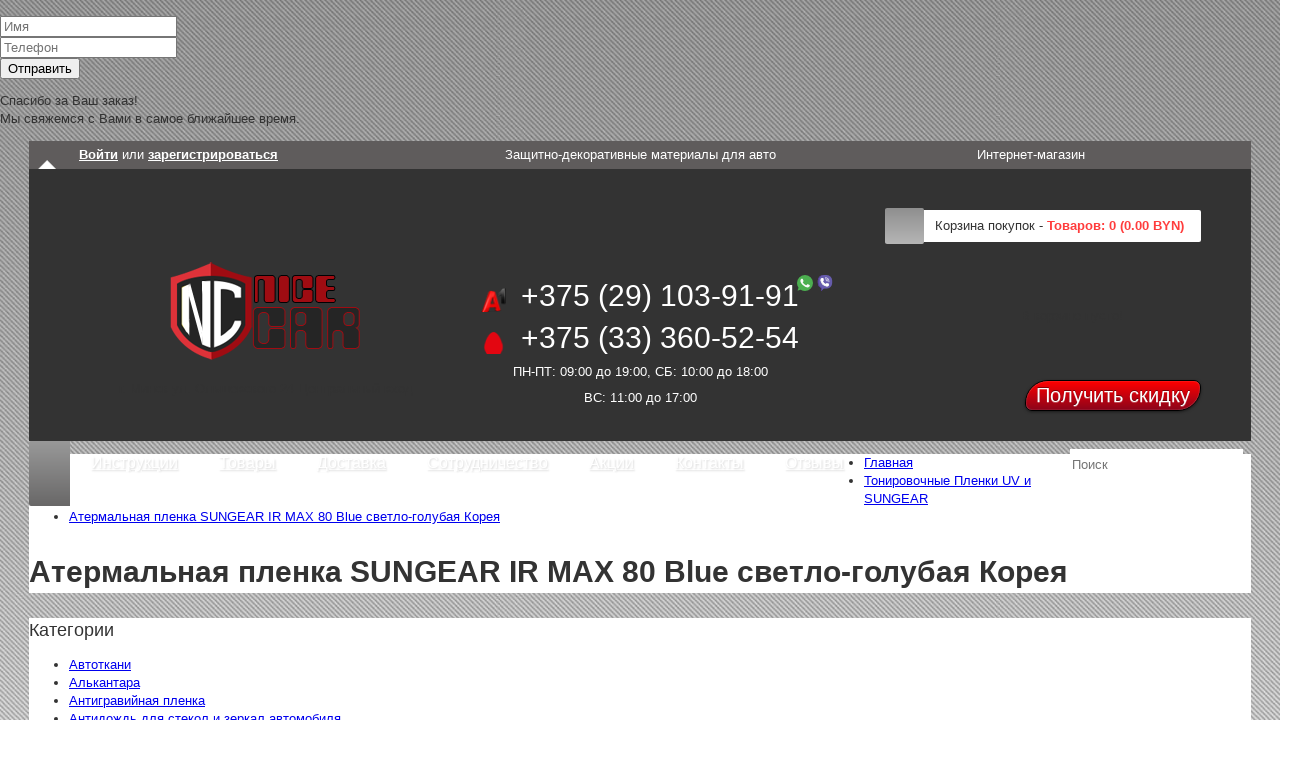

--- FILE ---
content_type: text/html; charset=utf-8
request_url: https://nicecar.by/tonirovochnye-plenki-ultra-vision/xair-80
body_size: 21689
content:

<!DOCTYPE html>
<!--[if IE 7]> <html lang="ru" class="ie7 responsive"> <![endif]-->  
<!--[if IE 8]> <html lang="ru" class="ie8 responsive"> <![endif]-->  
<!--[if IE 9]> <html lang="ru" class="ie9 responsive"> <![endif]-->  
<!--[if !IE]><!--> <html lang="ru" class="responsive"> <!--<![endif]-->  
<head>
    <!-- Google Tag Manager -->
<script>(function(w,d,s,l,i){w[l]=w[l]||[];w[l].push({'gtm.start':
new Date().getTime(),event:'gtm.js'});var f=d.getElementsByTagName(s)[0],
j=d.createElement(s),dl=l!='dataLayer'?'&l='+l:'';j.async=true;j.src=
'https://www.googletagmanager.com/gtm.js?id='+i+dl;f.parentNode.insertBefore(j,f);
})(window,document,'script','dataLayer','GTM-N77QT84N');</script>
<!-- End Google Tag Manager -->
	<title>Атермальная пленка SUNGEAR IR MAX 80 Blue светло-голубая Корея</title>
	<base href="https://nicecar.by/" />

	<!-- Meta -->
	<meta charset="utf-8">
	<meta http-equiv="X-UA-Compatible" content="IE=edge,chrome=1" />
		<meta name="viewport" content="width=device-width, initial-scale=1.0">
				<meta name="keywords" content="Атермальная пленка, тонировочная пленка, пленка для тонировки , атермальная пленка для авто, тонировочная пленка для авто, пленка для тонировки авто, автомобильная тонировка, автомобильная атермальная пленка" />
		
		<link href="https://nicecar.by/image/data/favicon.png" rel="icon" />
		<style>
	@font-face {
    font-family: 'Open Sans';
    src: url(catalog/view/theme/vitalia/fonts/OpenSans-Bold.eot);
    src: url(catalog/view/theme/vitalia/fonts/OpenSans-Bold.eot?#iefix) format('embedded-opentype'), url(catalog/view/theme/vitalia/fonts/OpenSans-Bold.woff2) format('woff2'), url(catalog/view/theme/vitalia/fonts/OpenSans-Bold.woff) format('woff'), url(catalog/view/theme/vitalia/fonts/OpenSans-Bold.ttf) format('truetype');
    font-weight: 700;
    font-style: normal;
    font-display: swap
}

@font-face {
    font-family: 'Open Sans';
    src: url(catalog/view/theme/vitalia/fonts/OpenSans-LightItalic.eot);
    src: url(catalog/view/theme/vitalia/fonts/OpenSans-LightItalic.eot?#iefix) format('embedded-opentype'), url(catalog/view/theme/vitalia/fonts/OpenSans-LightItalic.woff2) format('woff2'), url(catalog/view/theme/vitalia/fonts/OpenSans-LightItalic.woff) format('woff'), url(catalog/view/theme/vitalia/fonts/OpenSans-LightItalic.ttf) format('truetype');
    font-weight: 300;
    font-style: italic;
    font-display: swap
}

@font-face {
    font-family: 'Open Sans';
    src: url(catalog/view/theme/vitalia/fonts/OpenSans-Italic.eot);
    src: url(catalog/view/theme/vitalia/fonts/OpenSans-Italic.eot?#iefix) format('embedded-opentype'), url(catalog/view/theme/vitalia/fonts/OpenSans-Italic.woff2) format('woff2'), url(catalog/view/theme/vitalia/fonts/OpenSans-Italic.woff) format('woff'), url(catalog/view/theme/vitalia/fonts/OpenSans-Italic.ttf) format('truetype');
    font-weight: 400;
    font-style: italic;
    font-display: swap
}

@font-face {
    font-family: 'Open Sans';
    src: url(catalog/view/theme/vitalia/fonts/OpenSans-BoldItalic.eot);
    src: url(catalog/view/theme/vitalia/fonts/OpenSans-BoldItalic.eot?#iefix) format('embedded-opentype'), url(catalog/view/theme/vitalia/fonts/OpenSans-BoldItalic.woff2) format('woff2'), url(catalog/view/theme/vitalia/fonts/OpenSans-BoldItalic.woff) format('woff'), url(catalog/view/theme/vitalia/fonts/OpenSans-BoldItalic.ttf) format('truetype');
    font-weight: 700;
    font-style: italic;
    font-display: swap
}

@font-face {
    font-family: 'Open Sans';
    src: url(catalog/view/theme/vitalia/fonts/OpenSans-Light.eot);
    src: url(catalog/view/theme/vitalia/fonts/OpenSans-Light.eot?#iefix) format('embedded-opentype'), url(catalog/view/theme/vitalia/fonts/OpenSans-Light.woff2) format('woff2'), url(catalog/view/theme/vitalia/fonts/OpenSans-Light.woff) format('woff'), url(catalog/view/theme/vitalia/fonts/OpenSans-Light.ttf) format('truetype');
    font-weight: 300;
    font-style: normal;
    font-display: swap
}

@font-face {
    font-family: 'Open Sans';
    src: url(catalog/view/theme/vitalia/fonts/OpenSans-Regular.eot);
    src: url(catalog/view/theme/vitalia/fonts/OpenSans-Regular.eot?#iefix) format('embedded-opentype'), url(catalog/view/theme/vitalia/fonts/OpenSans-Regular.woff2) format('woff2'), url(catalog/view/theme/vitalia/fonts/OpenSans-Regular.woff) format('woff'), url(catalog/view/theme/vitalia/fonts/OpenSans-Regular.ttf) format('truetype');
    font-weight: 400;
    font-style: normal;
    font-display: swap
}

body {
    font-family: "Open Sans", Helvetica, Arial, sans-serif;
    font-size: 13px;
    font-weight: 400;
    line-height: 1.428571429;
    color: #333;
    background: #fff url(image/data/st.jpg);
    background-repeat: repeat-x;
    background-attachment: scroll;
    margin: 0
}

.slider-header {
    max-width: 1222px;
    margin: 0 auto
}

.top-wrapper {
    max-width: 1222px;
    margin: 0 auto;
    display: flex;
    justify-content: space-between;
    align-items: flex-end;
    padding: 5px 50px
}

.top-bar--bg-dark {
    background: #5f5c5c;
    color: #fff
}

.top-bar__text {
    width: 20%
}

.top-bar__desc {
    width: 60%;
    text-align: center
}

.top-bar__text a {
    color: #fff;
    font-weight: 700
}

.top--bg-grey {
    background: #333
}

.top--padding {
    padding-top: 15px;
    padding-bottom: 30px
}

.top__logo {
    width: 33.33333333333333%;
    text-align: center
}

.top__mobile {
    width: 33.33333333333333%;
    position: relative
}
.top__mobile-icon {
	display: none;
}
.top__mobile-box {

}

.top__mobile-list {
    margin: 0;
    padding: 0;
    text-align: center
}

.top__mobile-list li {
    list-style: none
}

.top__mobile-list li a {
    text-decoration: none;
    color: #fff;
    font-size: 30px;
    position: relative;
    -webkit-transition: all .2s .1s;
    -o-transition: all .2s .1s;
    transition: all .2s .1s;
    padding-left: 40px;
    font-weight: 400
}

.top__mobile-list li a:hover {
    color: rgba(222, 50, 57, .8)
}

.top__mobile-list li img {
    margin-right: 2px;
    width: 16px;
    position: absolute
}

.top__mobile-list li img.viber {
    top: 0;
    right: -8px
}

.top__mobile-list li img.whatsapp {
    top: 0;
    right: 12px
}

.top__mobile-list li a.vel {
    background: url(image/data/a1-c.png) no-repeat 0 9px;
    background-size: 25px
}

.top__mobile-list li a.mts {
    background: url(/image/data/mts.png) no-repeat 0 11px;
    background-size: 25px
}

.top__time p {
    text-align: center;
    color: #fff;
    margin: 0;
    line-height: 2;
}

.top__cart {
    text-align: right;
    width: 33.33333333333333%
}

.top__sale {
    margin-top: 5px;
    text-align: right
}


.top__menu-wrapper,
.top__slider-wrapper {
    background: #333;
    max-width: 1222px;
    margin: 0 auto
}

@font-face {
  font-family: "Flaticon";
  src: url("catalog/view/theme/vitalia/fonts/Flaticon.eot");
  src: url("catalog/view/theme/vitalia/fonts/Flaticon.eot?#iefix") format("embedded-opentype"),
       url("catalog/view/theme/vitalia/fonts/Flaticon.woff2") format("woff2"),
       url("catalog/view/theme/vitalia/fonts/Flaticon.woff") format("woff"),
       url("catalog/view/theme/vitalia/fonts/Flaticon.ttf") format("truetype"),
       url("catalog/view/theme/vitalia/fonts/Flaticon.svg#Flaticon") format("svg");
  font-weight: normal;
  font-style: normal;
}

@media screen and (-webkit-min-device-pixel-ratio:0) {
  @font-face {
    font-family: "Flaticon";
    src: url("catalog/view/theme/vitalia/fonts/Flaticon.svg#Flaticon") format("svg");
  }
}

[class^="flaticon-"]:before, [class*=" flaticon-"]:before,
[class^="flaticon-"]:after, [class*=" flaticon-"]:after {   
  font-family: Flaticon;
  font-style: normal;
  font-size: inherit;
}

.flaticon-call:before { content: "\f100"; }
.flaticon-instagram:before { content: "\f101";color: #c13584;}
.flaticon-vk:before { content: "\f102";color: #45668e; }
.flaticon-clock:before { content: "\f103"; }
.flaticon-placeholder:before { content: "\f104"; }
.flaticon-viber:before { content: "\f105"; color: #8f5db7;}
.flaticon-whatsapp:before { content: "\f106";color: #25d366; }
.flaticon-telegram:before { content: "\f107";color: #0088cc; }
.flaticon-loupe:before { content: "\f108"; }
.flaticon-user:before { content: "\f109"; }

.mobile-box,
.search-box {
  position: relative;
  display: none;
}

.mobile-box__icon,
.search-box__icon {
  overflow: hidden;
  cursor: pointer;
}
.mobile-box__icon i,
.top__login-link i,
.search-box__icon i {
    display: block;
    color: #fff;
    font-size: 18px;
    width: 39px;
    height: 39px;
    text-align: center;
    line-height: 39px;
    background: #de3239;
    border-radius: 50%;
    transition: all .3s;
    margin: 0 auto;
}
.mobile-box__icon i:hover,
.top__login-link i:hover,
.search-box__icon i:hover {
    background: #fff;
    color: #000;
}

.mobile-box__contact,
.search-box__input {
  position: absolute;
    top: 40px;
    right: 0;
    min-width: 200px;
    z-index: 999;
}

.mobile-box__contact-wrapper,
.search-box__input-wrapper {
    padding: 10px;
    background-color: #fff;
    border: 1px solid rgba(0,0,0,.15);
    border-radius: 4px;
    -webkit-box-shadow: 0 6px 12px rgba(0,0,0,.175);
    box-shadow: 0 6px 12px rgba(0,0,0,.175);
    background-clip: padding-box;
}

.mobile-box__contact-title {
  text-align: center;
  color: #000;
  padding-bottom: 5px;
  font-weight: 600;
  font-size: 16px;
}

.mobile-box__contact-mobile {
  padding: 5px 0;
  border-bottom: 1px solid rgba(0, 0, 0, 0.2);
  border-top: 1px solid rgba(0, 0, 0, 0.2);
  text-align: left;
}

.mobile-box__mobile-link {
  display: inline-block;
  color: #000;
  text-decoration: none;
  font-size: 16px;
  padding-left: 18px;
}
.mobile-box__mobile-link--mts {
    background: url(image/data/a1-c.png) no-repeat 0 4px;
    background-size: 16px;
}
.mobile-box__mobile-link--a1 {
    background: url(/image/data/mts.png) no-repeat 0 4px;
    background-size: 16px;
}
.social-box {
    padding: 5px 0;
    text-align: left;
}
.social-box--line {
    display: flex;
    justify-content: center;
    align-items: flex-start;
}


.social-box__social-link {
    display: flex;
    justify-content: flex-start;
    align-items: center;
    color: #000;
    text-decoration: none;
    font-size: 16px;
}

.social-box__social-link i {
    display: block;
    width: 30px;
    height: 30px;
    text-align: center;
    line-height: 30px;
    margin-right: 5px;
    font-size: 22px;
}
.social-box--line .social-box__social-link i {
    width: 45px;
    height: 45px;
    line-height: 45px;
    font-size: 33px;
}
.social-box__social-link:hover {
    text-decoration: none;
}

.mobile-box__contact-work {
    text-align: center;
    padding: 5px 0;
}
.mobile-box__work-time {
    border-top: 1px solid rgba(0, 0, 0, 0.2);
    padding-top: 5px;
}
.mobile-box__work-street {
    font-size: 12px;
    line-height: 14px;
    padding: 5px 0;
}

.social-order {}
.social-order__wrapper {
    display: flex;
    justify-content: flex-start;
    align-items: center;
    flex-wrap: wrap;
}
.social-order__text {
    margin-right: 5px;
    font-size: 16px;
    max-width: 60%;
    line-height: 18px;
}
.social-order__list {}
.social-order__link {
    font-size: 25px;
}
.social-order__link:hover {
    text-decoration: none;
}
.top__login-link,
.top__login-link:hover {
    text-decoration: none;
}


table {
    max-width: 100%;
    background-color: transparent
}

#top {
    position: relative
}

#top .header-links {
    list-style: none;
    padding: 6px 0 0 0;
    margin: 0
}

#top .header-links li {
    display: inline;
    padding: 0 15px 0 0
}

#top .header-links li a {
    font-size: 12px
}

#top #cart_block {
    padding: 26px 0 0 20px
}

#top #cart_block .cart-heading {
    display: inline-block;
    cursor: pointer;
    position: relative;
    background: #fff;
    border: 1px solid rgba(255, 255, 255, .35);
    padding: 6px 10px 6px 30px;
    border-radius: 2px;
    -moz-border-radius: 2px;
    -webkit-border-radius: 2px
}

#top #cart_block .cart-heading span {
    font-weight: 600
}

#top #cart_block .cart-heading .caret {
    margin-left: 6px
}

#top #cart_block .cart-heading .cart-icon {
    position: absolute;
    width: 39px;
    left: -20px;
    top: -3px;
    bottom: -3px;
    text-align: left;
    border-radius: 2px;
    -moz-border-radius: 2px;
    -webkit-border-radius: 2px
}

#top #cart_block .cart-heading .cart-icon img {
    position: absolute;
    top: 0;
    bottom: 0;
    margin: auto
}

#top #cart_block .dropdown-menu {
    width: 450px;
    margin-top: 15px;
    text-align: left;
    padding: 0
}

#top #cart_block .dropdown-menu:before {
    position: absolute;
    top: -9px;
    left: 9px;
    display: inline-block;
    border-right: 9px solid transparent;
    border-bottom: 9px solid #ccc;
    border-left: 9px solid transparent;
    border-bottom-color: #e6e6e6;
    content: ''
}

#top #cart_block .dropdown-menu:after {
    position: absolute;
    top: -8px;
    left: 10px;
    display: inline-block;
    border-right: 8px solid transparent;
    border-bottom: 8px solid #fff;
    border-left: 8px solid transparent;
    content: ''
}

#top #header-right #cart_block .dropdown-menu {
    right: 0;
    left: auto
}

#top #header-right #cart_block .dropdown-menu:after {
    right: 10px;
    left: auto
}

#top #header-right #cart_block .dropdown-menu:before {
    right: 9px;
    left: auto
}

#top #header-left {
    text-align: center
}

.mini-cart-info table {
    border-collapse: collapse;
    width: 100%;
    margin-bottom: 5px
}

.mini-cart-info td {
    padding: 10px;
    border-bottom: 1px solid #e6e6e6
}

.mini-cart-info .image {
    padding: 20px 10px 20px 20px
}

.mini-cart-info .image img {
    border: 1px solid #eee;
    display: block
}

.mini-cart-info .name {
    padding: 20px 10px
}

.mini-cart-info .quantity {
    text-align: right;
    padding: 20px 10px
}

.mini-cart-info td.total {
    text-align: right;
    padding: 20px 10px;
    color: #ff6b6c
}

.mini-cart-info .remove {
    text-align: right;
    padding: 10px 20px 13px 10px
}

.mini-cart-info .remove img {
    cursor: pointer
}

.mini-cart-total {
    text-align: right
}

.mini-cart-total table {
    border-collapse: collapse;
    display: inline-block;
    padding: 20px 20px 10px 20px
}

.mini-cart-total td {
    padding: 0 4px
}

.mini-cart-total td:last-child {
    color: #ff6b6c
}

#cart_block .checkout {
    text-align: right;
    clear: both;
    padding: 0 20px 20px 20px
}

#cart_block .empty {
    padding: 50px 20px;
    text-align: center
}


.pattern {
    background: #fff
}

button.css3button {
    font-family: Arial, Helvetica, sans-serif;
    font-size: 20px;
    color: #fff;
    padding: 3px 10px;
    background: -moz-linear-gradient(top, red 0, #8c041b);
    background: -webkit-gradient(linear, left top, left bottom, from(red), to(#8c041b));
    -webkit-border-radius: 30px;
    -webkit-border-top-right-radius: 10px;
    -webkit-border-bottom-left-radius: 10px;
    -moz-border-radius: 30px;
    -moz-border-radius-topright: 10px;
    -moz-border-radius-bottomleft: 10px;
    border-radius: 30px;
    border-top-right-radius: 10px;
    border-bottom-left-radius: 10px;
    border: 1px solid #000;
    -moz-box-shadow: 0 1px 3px rgba(000, 000, 000, .5), inset 0 0 1px rgba(255, 255, 255, .7);
    -webkit-box-shadow: 0 1px 3px rgba(000, 000, 000, .5), inset 0 0 1px rgba(255, 255, 255, .7);
    box-shadow: 0 1px 3px rgba(000, 000, 000, .5), inset 0 0 1px rgba(255, 255, 255, .7);
    text-shadow: 0 -1px 0 rgba(000, 000, 000, .4), 0 1px 0 rgba(255, 255, 255, .3)
}

#top #cart_block .cart-heading .cart-icon {
    background: #b5b5b5;
    background: -moz-linear-gradient(top, #b5b5b5 0, #8f8f8f 0, #b5b5b5 99%);
    background: -webkit-gradient(linear, left top, left bottom, color-stop(0, #b5b5b5), color-stop(0, #8f8f8f), color-stop(99%, #b5b5b5));
    background: -webkit-linear-gradient(top, #b5b5b5 0, #8f8f8f 0, #b5b5b5 99%);
    background: -o-linear-gradient(top, #b5b5b5 0, #8f8f8f 0, #b5b5b5 99%);
    background: -ms-linear-gradient(top, #b5b5b5 0, #8f8f8f 0, #b5b5b5 99%);
    background: linear-gradient(to bottom, #b5b5b5 0, #8f8f8f 0, #b5b5b5 99%)
}

@media (max-width:767px) {
    .top-wrapper {
        flex-direction: row;
        justify-content: center;
        align-items: center;
        padding: 5px 20px
    }
    .top__logo {
        width: 40%;
        text-align: left;
        margin-right: 15px;
    }
    .top__logo img {
        max-width: 130px;
    }
    .top__cart,
    .top__mobile,
    .top__search,
    .top__login {
        width: 15%;
    }
   

    .top-bar__text,
	.top__sale,
	.cart-box,
	.street,
    .top__mobile-box,
    .mobile-box__contact,
    .search-box__input
      {
        display: none;
    }
    .top-bar__desc {
        width: 100%;
    }
    #top-bar .top-text {
       font-size: 14px!important;
    text-transform: none!important;
    }
    #top .search_form {
        margin: 0!important;
    }
    .mobile-box,
    .search-box {
        display: block;
    }
    .add-to-cart__buyoneclick {
        margin-top: 0;
    }
    .social-box__sub-title {
        max-width: 100%;
    }
    .social-box__social-link--btn {
        margin-bottom: 10px;
    }   
	#top #cart_block .cart-heading .cart-icon {
		background: none;
        top: -11px;
	}
    #top #cart_block .cart-heading .cart-icon img {
        background: #de3239;
        border-radius: 50%;
    }
    
    .top__cart {
        text-align: center
    }
	#top #cart_block {
		padding: 0;
	}
	#top #cart_block .cart-heading {
		padding: 0;
	}
    .responsive #top #cart_block .dropdown-menu {
        right: 0;
        left: auto;
        width: 450px!important;
    }
}
@media (max-width:380px) {
    .top__logo {
        width:40%;
    }
    .top__cart, 
    .top__mobile,
    .top__search,
    .top__login  {
        width: 15%;
    } 
    

}

.cart-total table tr td:last-child,
.compare-info .price-new,
.hover-product .price,
.mini-cart-info td.total,
.mini-cart-total td:last-child,
.product-grid .product .price,
.product-info .price .price-new,
.product-list .actions>div .price,
ul.megamenu li .product .price {
    color: #ff4f4f
}

#top #cart_block .cart-heading span {
    color: #ff3d3d
}

.megamenuToogle-wrapper .container>div span {
    background: #fff
}

.megamenu-wrapper,
.megamenuToogle-wrapper {
    background: #5c5b5b;
    background: -moz-linear-gradient(top, #5c5b5b 0, #8f8f8f 0, #5c5b5b 99%);
    background: -webkit-gradient(linear, left top, left bottom, color-stop(0, #5c5b5b), color-stop(0, #8f8f8f), color-stop(99%, #5c5b5b));
    background: -webkit-linear-gradient(top, #5c5b5b 0, #8f8f8f 0, #5c5b5b 99%);
    background: -o-linear-gradient(top, #5c5b5b 0, #8f8f8f 0, #5c5b5b 99%);
    background: -ms-linear-gradient(top, #5c5b5b 0, #8f8f8f 0, #5c5b5b 99%);
    background: linear-gradient(to bottom, #5c5b5b 0, #8f8f8f 0, #5c5b5b 99%)
}

ul.megamenu>li.active>a,
ul.megamenu>li.home>a,
ul.megamenu>li:hover>a,
ul.megamenu>li>a:hover {
    background: #696868;
    background: -moz-linear-gradient(top, #696868 0, #999 0, #696868 99%);
    background: -webkit-gradient(linear, left top, left bottom, color-stop(0, #696868), color-stop(0, #999), color-stop(99%, #696868));
    background: -webkit-linear-gradient(top, #696868 0, #999 0, #696868 99%);
    background: -o-linear-gradient(top, #696868 0, #999 0, #696868 99%);
    background: -ms-linear-gradient(top, #696868 0, #999 0, #696868 99%);
    background: linear-gradient(to bottom, #696868 0, #999 0, #696868 99%)
}

.sale {
    color: #fff
}

.sale {
    background: #af251b;
    background: -moz-linear-gradient(top, #af251b 0, #ff4f4f 0, #af251b 99%);
    background: -webkit-gradient(linear, left top, left bottom, color-stop(0, #af251b), color-stop(0, #ff4f4f), color-stop(99%, #af251b));
    background: -webkit-linear-gradient(top, #af251b 0, #ff4f4f 0, #af251b 99%);
    background: -o-linear-gradient(top, #af251b 0, #ff4f4f 0, #af251b 99%);
    background: -ms-linear-gradient(top, #af251b 0, #ff4f4f 0, #af251b 99%);
    background: linear-gradient(to bottom, #af251b 0, #ff4f4f 0, #af251b 99%)
}

.custom-footer h4 i,
ul.contact-us li span {
    color: #e00d0d
}

ul.contact-us li i {
    color: #e00d0d
}

.footer h4 {
    color: #fff
}

.copyright .background,
.footer .background,
.standard-body .copyright .background,
.standard-body .footer .background {
    background: #1f1f1f
}

#top .header-links li a,
#top-bar .container,
.hover-product .only-hover ul li a,
.product-grid .product .only-hover ul li a,
.sale {
    font-size: 13px
}

ul.megamenu>li>a strong {
    font-size: 16px;
    font-weight: 400
}

.megamenuToogle-wrapper .container {
    font-weight: 400
}

.vertical ul.megamenu>li>a strong {
    font-weight: 400
}

.box .box-heading,
.center-column h1,
.center-column h2,
.center-column h3,
.center-column h4,
.center-column h5,
.center-column h6 {
    font-size: 18px;
    font-weight: 400
}

.custom-footer h4,
.footer h4 {
    font-size: 18px;
    font-weight: 400
}

.breadcrumb .container h2 {
    font-size: 30px;
    font-weight: 600
}

.button {
    font-size: 14px;
    font-weight: 400
}

.hover-product .price,
.product-grid .product .price {
    font-size: 13px;
    font-weight: 400
}

.product-info .price .price-new {
    font-size: 36px;
    font-weight: 400
}

.product-list .actions>div .price {
    font-size: 24px;
    font-weight: 400
}

.price-old {
    font-size: 13px;
    font-weight: 400
}

.megamenuToogle-wrapper .container,
ul.megamenu>li>a {
    color: #fff
}

#menu {
    position: relative;
    overflow: visible
}

#menu .background-menu {
    position: absolute;
    top: 0;
    left: 0;
    right: 0;
    bottom: 0;
    z-index: -1
}

#megaMenuToggle {
    display: none
}

.container-megamenu,
.container-megamenu .container {
    padding-top: 0!important;
    padding-bottom: 0!important
}

.container-megamenu .container {
    width: auto!important
}

.megamenu-pattern {
    border-radius: 2px;
    -moz-border-radius: 2px;
    -webkit-border-radius: 2px
}

ul.megamenu {
    margin: 0;
    padding: 0;
    list-style: none;
    position: relative;
    z-index: 99999999
}

ul.megamenu>li {
    float: left;
    width: auto;
    background: url(catalog/view/theme/vitalia/img/megamenu-li-border-left.png) top left repeat-y
}

ul.megamenu>li:first-child {
    background: 0 0
}

ul.megamenu>li.pull-right {
    float: right
}

ul.megamenu>li .close-menu {
    display: none
}

ul.megamenu>li.search {
    background: 0 0
}

#top ul.megamenu>li.search .search_form,
ul.megamenu>li.search .search_form {
    padding: 0;
    margin: 8px
}

#top ul.megamenu>li.search .search_form input,
ul.megamenu>li.search .search_form input {
    height: 29px;
    min-height: 29px;
    border: none
}

ul.megamenu>li.search .button-search2 {
    top: 6px;
    right: 8px
}

ul.megamenu>li:first-child>a {
    border-radius: 2px 0 0 2px;
    -moz-border-radius: 2px 0 0 2px;
    -webkit-border-radius: 2px 0 0 2px
}

ul.megamenu>li>a {
    display: block;
    position: relative;
    color: #fff;
    font-size: 16px;
    text-shadow: 1px 1px 2px rgba(0, 0, 0, .15);
    padding: 11px 20px 9px 21px;
    height: 45px
}

ul.megamenu>li>a strong {
    font-weight: 400
}

ul.megamenu>li>a>.icon-home {
    display: block;
    font-size: 23px;
    text-shadow: 1px 1px 2px rgba(0, 0, 0, .15)
}

ul.megamenu>li>.sub-menu {
    position: absolute;
    padding-top: 20px;
    z-index: 20;
    display: none
}

.horizontal ul.megamenu>li>.sub-menu {
    max-width: 100%
}

ul.megamenu>li.active>a span:before {
    position: absolute;
    top: 100%;
    left: 50%;
    margin-top: 12px;
    margin-left: -6px;
    display: inline-block;
    border-right: 9px solid transparent;
    border-bottom: 9px solid #ccc;
    border-left: 9px solid transparent;
    border-bottom-color: #e6e6e6;
    content: '';
    z-index: 30
}

ul.megamenu>li.active>a span:after {
    position: absolute;
    top: 100%;
    left: 50%;
    margin-top: 13px;
    margin-left: -5px;
    display: inline-block;
    border-right: 8px solid transparent;
    border-bottom: 8px solid #fff;
    border-left: 8px solid transparent;
    content: '';
    z-index: 30
}

ul.megamenu li .sub-menu .content {
    display: none;
    padding: 20px;
    background: #fff;
    border: 1px solid #e6e6e6;
    border-radius: 2px;
    -moz-border-radius: 2px;
    -webkit-border-radius: 2px;
    box-shadow: 0 0 25px rgba(0, 0, 0, .15);
    -moz-box-shadow: 0 0 25px rgba(0, 0, 0, .15);
    -webkit-box-shadow: 0 0 25px rgba(0, 0, 0, .15);
    box-sizing: content-box!important;
    -moz-box-sizing: content-box!important;
    -webkit-box-sizing: content-box!important
}

ul.megamenu .sub-menu .content>.row {
    padding-top: 20px
}

ul.megamenu .sub-menu .content>.border {
    padding-top: 20px;
    border-bottom: 1px solid #e6e6e6
}

ul.megamenu .sub-menu .content>.row:first-child {
    padding: 0
}

ul.megamenu li .sub-menu .content .static-menu a.main-menu {
    display: block;
    font-weight: 400;
    font-size: 16px
}

ul.megamenu li .sub-menu .content .static-menu .menu ul {
    list-style: none;
    margin: 0;
    padding: 5px 0
}

ul.megamenu li .sub-menu .content .static-menu>.menu>ul>li {
    padding-top: 7px
}

ul.megamenu li .sub-menu .content .static-menu>.menu>ul>li:first-child {
    padding-top: 0
}

ul.megamenu li .sub-menu .content .static-menu .menu ul ul {
    padding: 5px 10px
}

ul.megamenu li .sub-menu .content .static-menu .menu ul ul li:before {
    content: "»";
    color: #4ecdc4;
    padding-right: 6px
}

ul.megamenu li .sub-menu .content .hover-menu a.main-menu {
    display: block
}

ul.megamenu li .sub-menu .content .hover-menu .menu ul {
    list-style: none;
    margin: 3px 0;
    padding: 0;
    position: relative
}

ul.megamenu li .sub-menu .content .hover-menu .menu ul ul {
    display: none;
    margin-top: -41px;
    width: 200px;
    padding: 20px;
    position: absolute;
    z-index: 10;
    left: 100%;
    background: #fff;
    border: 1px solid #e6e6e6;
    border-radius: 2px;
    -moz-border-radius: 2px;
    -webkit-border-radius: 2px;
    box-shadow: 0 0 25px rgba(0, 0, 0, .15);
    -moz-box-shadow: 0 0 25px rgba(0, 0, 0, .15);
    -webkit-box-shadow: 0 0 25px rgba(0, 0, 0, .15)
}

ul.megamenu li .sub-menu .content .hover-menu .menu ul ul:before {
    position: absolute;
    display: block;
    border-color: transparent;
    border-style: solid;
    border-width: 10px;
    content: "";
    top: 20px;
    left: -11px;
    border-right-color: #e6e6e6;
    border-left-width: 0
}

ul.megamenu li .sub-menu .content .hover-menu .menu ul ul:after {
    position: absolute;
    display: block;
    border-color: transparent;
    border-style: solid;
    border-width: 10px;
    content: "";
    top: 20px;
    left: -10px;
    border-right-color: #fff;
    border-left-width: 0
}

ul.megamenu li .sub-menu .content .hover-menu .menu ul ul li {
    position: relative
}

ul.megamenu li .sub-menu .content .hover-menu a:before {
    content: "»";
    color: #4ecdc4;
    padding-right: 6px
}

#megaMenuToggle {
    display: none;
    cursor: pointer
}

.megamenuToogle-pattern {
    border-radius: 2px;
    -moz-border-radius: 2px;
    -webkit-border-radius: 2px
}

.megamenuToogle-wrapper .container {
    color: #fff;
    font-size: 18px;
    text-shadow: 1px 1px 2px rgba(0, 0, 0, .15);
    padding: 6px 20px 5px 14px!important
}

.megamenuToogle-wrapper .container>div {
    float: left;
    width: 15px;
    margin: 5px 9px 0 0
}

.megamenuToogle-wrapper .container>div span {
    display: block;
    width: 100%;
    height: 3px;
    margin-top: 2px;
    background: #fff;
    box-shadow: 1px 1px 2px rgba(0, 0, 0, .15)
}

@media (max-width:767px) {
    .responsive ul.megamenu .sub-menu .content .border {
        display: none
    }
    .responsive ul.megamenu .sub-menu .content .row {
        margin: 0 -20px
    }
    .responsive ul.megamenu .sub-menu .content .row>div {
        margin-top: 20px;
        border-top: 1px solid #e6e6e6;
        padding-top: 20px;
        padding-left: 20px;
        padding-right: 20px
    }
    .responsive ul.megamenu .sub-menu .content .row:first-child>div:first-child {
        margin-top: 0;
        border-top: none;
        padding-top: 0
    }
}

@media (max-width:960px) {
    .responsive #megaMenuToggle {
        display: block
    }
    .responsive .megamenu-wrapper {
        display: none;
        background: #fff!important;
        border: 1px solid #e6e6e6;
        position: relative;
        margin-top: -2px
    }
    .responsive ul.megamenu>li {
        display: block;
        float: none!important;
        width: auto;
        background: 0 0;
        border-top: 1px solid #e6e6e6;
        position: relative;
        margin: 0 -1px
    }
    .responsive ul.megamenu>li.home,
    ul.megamenu>li.search {
        display: none
    }
    .responsive ul.megamenu>li>a {
        color: #556270;
        text-shadow: none;
        background: 0 0!important;
        margin: 0 1px;
        height: auto
    }
    .responsive ul.megamenu>li.active>a {
        background: #f6f6f6!important
    }
    .responsive ul.megamenu>li.click:before,
    .responsive ul.megamenu>li.hover:before {
        content: "\f067";
        font-family: FontAwesome;
        color: #51cfc6;
        font-weight: 400;
        font-size: 16px;
        position: absolute;
        right: 0;
        top: 0;
        z-index: 10;
        padding: 13px 17px 10px 50px
    }
    .responsive ul.megamenu>li.active .close-menu {
        display: block;
        position: absolute;
        z-index: 10;
        top: 0;
        right: 1px;
        width: 85px;
        height: 100%;
        padding: 12px 0 0 40px;
        background: #f6f6f6;
        text-align: center;
        cursor: pointer
    }
    .responsive ul.megamenu>li.active .close-menu:before {
        content: "\f068";
        font-family: FontAwesome;
        color: #51cfc6;
        font-weight: 400;
        font-size: 18px
    }
    .responsive .horizontal ul.megamenu>li>.sub-menu {
        width: 100%!important
    }
    .responsive .horizontal ul.megamenu li .sub-menu .content .hover-menu .menu ul ul {
        display: block!important;
        margin: 5px 10px;
        width: auto;
        padding: 0;
        position: static;
        left: 0;
        background: 0 0;
        border: none;
        border-radius: 0;
        -moz-border-radius: 0;
        -webkit-border-radius: 0;
        box-shadow: none;
        -moz-box-shadow: none;
        -webkit-box-shadow: none
    }
    .responsive .horizontal ul.megamenu li .sub-menu .content .hover-menu .menu ul ul:before {
        display: none
    }
    .responsive .horizontal ul.megamenu li .sub-menu .content .hover-menu .menu ul ul:after {
        display: none
    }
    .responsive .horizontal ul.megamenu li .sub-menu .content .hover-menu a.main-menu {
        font-size: 16px
    }
    .responsive .horizontal ul.megamenu li .sub-menu .content .hover-menu a.main-menu:before {
        display: none
    }
    .responsive .horizontal .visible {
        padding: 5px 0 5px 0!important
    }
    .responsive .horizontal .visible>div {
        margin: 0!important;
        border: none!important;
        padding: 0 0 0 10px!important
    }
}

@media (min-width:961px) {
    .megamenu-wrapper {
        display: block!important
    }
}
@media (min-width:767px) {
    .top__login,
    .top__search {
        display: none;
    }
}

.standard-body .fixed {
    max-width: 1222px!important;
    margin: 0 auto!important
}

.standard-body .fixed .background {
    margin: 0 auto;
    max-width: 1222px;
    background: #fff;
    position: relative
}	

.add-to-cart__wrapper {
    display: flex;
    justify-content: flex-start;
    align-items: flex-end;
    flex-wrap: wrap;
}
.add-to-cart__qty {
    display: flex;
    flex-direction: column;
    justify-content: center;
    align-items: flex-start;
}
.add-to-cart__qty-text {
    font-size: 10px;
}
.add-to-cart__buyoneclick {
    margin-top: 10px;
}

.add-to-cart__btn {}


	</style>

    

	
			<link rel="stylesheet" type="text/css" href="catalog/view/javascript/jquery/colorbox/colorbox.css" media="screen" />
				
			<link href="https://nicecar.by/tonirovochnye-plenki-ultra-vision/xair-80" rel="canonical" />
		
	
	
    
        	
    <script type="text/javascript" src="catalog/view/theme/vitalia/js/jquery.min.js"></script>
<script type="text/javascript" src="catalog/view/theme/vitalia/js/jquery-migrate-1.2.1.js"></script>
<script type="text/javascript" src="catalog/view/theme/vitalia/js/jquery-ui.js"></script>
	
	<script type="text/javascript">
	var transition = 'slide';
	var animation_time = 500;
	var checkout_text = 'Заказать';
	var continue_shopping_text = 'Продолжить покупки';
	var checkout_url = 'https://nicecar.by/index.php?route=checkout/simplecheckout';
	var responsive_design = 'yes';
	</script>
   
		<script type="text/javascript" src="catalog/view/javascript/jquery/tabs.js"></script>
				<script type="text/javascript" src="catalog/view/javascript/jquery/colorbox/jquery.colorbox-min.js"></script>
				
		    
	<!--[if lt IE 9]>
		<script src="http://html5shim.googlecode.com/svn/trunk/html5.js"></script>
		<script src="catalog/view/theme/vitalia/js/respond.min.js"></script>
	<![endif]-->

				<script src="catalog/view/javascript/jquery/fancybox/jquery.fancybox.pack.js" type="text/javascript"></script>
				<link href="catalog/view/javascript/jquery/fancybox/jquery.fancybox.css" rel="stylesheet" media="screen" />
				<script src="catalog/view/javascript/buyoneclick.js" type="text/javascript"></script>
				<link href="catalog/view/theme/vitalia/css/buyoneclick.css" rel="stylesheet">
            
</head>	

									<div id="order" class="request-popup">
						<div class="fancy_heading">
							<h2></h2>
						</div>
						<form id="order-form" class="request-form" action="send-order.php">
							<div style="display:none">
								<input id="order_admin_email" type="text" name="admin_email" value="info@nicecar.by">
							</div>				
							<div style="display:none">
								<input id="order_product" type="text" name="product">
							</div>
							<div style="display:none">
								<input id="order_product_id" type="text" name="product_id">
							</div>								
															<div class="fancy_form_row">
									<input id="order_popup_name" type="text" name="name" placeholder="Имя"  >
								</div>
																						<div class="fancy_form_row">
									<input id="order_popup_phone" type="tel" name="phone" placeholder="Телефон" class="required" >
								</div>
									
								
														<div class="fancy_form_row fancy_form_submit">
								<input type="submit" value="Отправить" data-wait-text="Sending">
							</div>
						</form>
					</div>
					<div class="popup-holder">
						<div class="success-popup">
							<div class="fancy_form_row">
								<p>Спасибо за Ваш заказ!<br />Мы свяжемся с Вами в самое ближайшее время.</p>
							</div>
						</div>
					</div>
					<script>
						$(document).ready(function() {
							$(".cart .add-to-cart__btn").after('<div class="add-to-cart__buyoneclick"><span class="buyoneclick"><a id="buyoneclick_button" href="#order"  class="button popup-btn order">Купить в один клик</a></span></div>');
							$(".popup-btn.order").click(function(){
								$("#order").find("h2").text($("h1").text());
								$("#order").find('input[name="product"]').val("<a href='" + window.location.href + "'>" + $("h1").html() + "</a>");
								$("#order").find('input[name="product_id"]').val($(".infoleft").html());
								console.log($(".infoleft").html());
							});			
						});
					</script>
					
            
<body>
    
<!-- Google Tag Manager (noscript) -->
<noscript><iframe src="https://www.googletagmanager.com/ns.html?id=GTM-N77QT84N"
height="0" width="0" style="display:none;visibility:hidden"></iframe></noscript>
<!-- End Google Tag Manager (noscript) -->
<div class="standard-body">
	<div id="main" class="">
		<div class="hover-product"></div>
		<!-- HEADER
	================================================== -->
<header>
	<div class="slider-header">
		<div id="top-bar" class="top-bar">
			<div class="top-wrapper top-bar--bg-dark">
				<div class="top-bar__text">
																		<a href="https://nicecar.by/login">Войти</a> или <a href="https://nicecar.by/index.php?route=account/simpleregister">зарегистрироваться</a>													</div>
				<div class="top-bar__desc">
				<span class="top-text">Защитно-декоративные материалы для авто</span>
				</div>
				<div class="top-bar__text">
									Интернет-магазин
				</div>

			</div>
		</div>
		<div id="top" class="top">
			<div class="top-wrapper top--bg-grey top--padding">
				<div class="top__logo">
													<!-- Logo -->
								<a href="https://nicecar.by/"><img src="https://nicecar.by/image/data/logo.png" title="NiceCar" alt="NiceCar" /></a>
																<p class="street">г. Минск ул. Ольшевского 24 Центральный вход</p>
				</div>
				<div class="top__login">
				<a href="/login" class="top__login-link"><i class="flaticon-user"></i></a>		 
				</div>
				<div class="top__search">
				<div class="search-box">
				  <div class="search-box__icon"><i class="flaticon-loupe"></i></div>	
				  <div class="search-box__input">
					<div class="search-box__input-wrapper">
					<div class="search_form">
							<div class="button-search2"></div>
							<input type="text" class="input-block-level search-query" name="search2" placeholder="Поиск" id="search_query2" value="" />
							
							<div id="autocomplete-results2" class="autocomplete-results"></div>
							
						</div>
					</div>
				  </div>		
				</div>
				<script>
					$(".search-box__icon").click(function() {
 						 $('.search-box__input').toggle();
					});
					$(document).on('click', function(e) {
  						if (!$(e.target).closest(".search-box").length) {
    				$('.search-box__input').hide();
  					}
  					e.stopPropagation();
					});
					</script>
				</div>
				<div class="top__mobile">
								<div class="mobile-box">
  <div class="mobile-box__icon"><i class="flaticon-call"></i></div>
  <div class="mobile-box__contact">
    <div class="mobile-box__contact-wrapper">
      <div class="mobile-box__contact-title">
      Контакты
      </div>
      <div class="mobile-box__contact-mobile">
      <a href="tel:+375291039191" class="mobile-box__mobile-link mobile-box__mobile-link--mts">+375 (29) 103-91-91</a>
      <a href="tel:+375333605254" class="mobile-box__mobile-link mobile-box__mobile-link--a1">+375 (33) 360-52-54</a>
      </div>
      <div class="social-box">
	  <a href="viber://chat?number=%2B375291039191"" class="social-box__social-link"><i class="flaticon-viber"></i> Viber</a>
	  <a href="tg://resolve?domain=nicecar_by" class="social-box__social-link"><i class="flaticon-telegram"></i> Telegram</a>
	  <a href="https://wa.me/375291039191" class="social-box__social-link"><i class="flaticon-whatsapp"></i> WhatsApp</a>
	  <a href="https://vk.me/minskstatic" class="social-box__social-link"><i class="flaticon-vk"></i> Вконтакте</a>
	  <a href="https://www.instagram.com/nicecar.by/" class="social-box__social-link"><i class="flaticon-instagram"></i> Instagram</a>
	  <a href="mailto:info@nicecar.by" class="social-box__social-link"><i class="icon-envelope"></i> info@nicecar.by</a>
      
	  </div>
      <div class="mobile-box__contact-work">
	  <div class="mobile-box__work-time">
	  Пн - Пт: с 09:00 до 19:00<br>
	  Сб - Вс: с 11:00 до 18:00
	  </div>
	  <div class="mobile-box__work-street">
	   г. Минск ул. Ольшевского 24 (вход под вывеской 'Белагропромбанк')
	  </div>
	  </div>
    </div>
  </div>
</div>

								
								
								
								<div class="top__mobile-box">
								<ul class="top__mobile-list">
									<li><a href="tel:+375291039191" class="vel">+375 (29) 103-91-91</a><img src="../image/data/mobile/viber.png" class="viber" alt="Viber"><img src="../image/data/mobile/whatsapp.png" class="whatsapp" alt="Whatsapp"></li>
									<li><a href="tel:+375333605254" class="mts">+375 (33) 360-52-54</a></li>
								</ul>
								<div class="top__time">
								<p>ПН-ПТ: 09:00 до 19:00, СБ: 10:00 до 18:00<br>ВС: 11:00 до 17:00</p> 
								</div>
								</div>
								<script>
								$(".mobile-box__icon").click(function() {
  $('.mobile-box__contact').toggle();
});
$(document).on('click', function(e) {
  if (!$(e.target).closest(".mobile-box").length) {
    $('.mobile-box__contact').hide();
  }
  e.stopPropagation();
});
</script>
								
				</div>
				<div class="top__cart">
						 <!-- Cart block -->
<div id="cart_block" class="dropdown">
	<div class="cart-heading dropdown-toogle" data-toggle="dropdown">
		<i class="cart-icon"><img src="catalog/view/theme/vitalia/img/icon-cart.png" alt=""></i> <div class="cart-box">Корзина покупок - <span id="cart-total">Товаров: 0 (0.00 BYN)</span> <b class="caret"></b></div>
	</div>
	<div class="dropdown-menu">
				<div class="empty">В корзине пусто!</div>
			</div>
</div>
							<div class="top__sale">
							<form action="/blogs/aktions/">								
							<button type="submit" name="" value="" class="css3button">Получить скидку</button>
							</form>
							</div>	
				</div>
				
			</div>
			<div class="top__menu">
			<div class="top__menu-wrapper">
			<div class="container-megamenu container horizontal">
		<div id="megaMenuToggle">
		<div class="megamenuToogle-wrapper">
			<div class="megamenuToogle-pattern">
				<div class="container">
					<div><span></span><span></span><span></span></div>
					Меню				</div>
			</div>
		</div>
	</div>
		<div class="megamenu-wrapper">
		<div class="megamenu-pattern">
			<div class="container">
				<ul class="megamenu">
										<li class="home"><a href="https://nicecar.by/"><i class="icon-home"></i></a></li>
															<li class="search pull-right">
						<!-- Search -->
						<div class="search_form">
							<div class="button-search2"></div>
							<input type="text" class="input-block-level search-query" name="search2" placeholder="Поиск" id="search_query2" value="" />
							
							<div id="autocomplete-results2" class="autocomplete-results"></div>
							
							<script type="text/javascript">
							$(document).ready(function() {
								$('#search_query2').autocomplete({
									delay: 0,
									appendTo: "#autocomplete-results2",
									source: function(request, response) {		
										$.ajax({
											url: 'index.php?route=search/autocomplete&filter_name=' +  encodeURIComponent(request.term),
											dataType: 'json',
											success: function(json) {
												response($.map(json, function(item) {
													return {
														label: item.name,
														value: item.product_id,
														href: item.href,
														thumb: item.thumb,
														desc: item.desc,
														price: item.price
													}
												}));
											}
										});
									},
									select: function(event, ui) {
										document.location.href = ui.item.href;
										
										return false;
									},
									focus: function(event, ui) {
								      	return false;
								   	},
								   	minLength: 2
								})
								.data( "ui-autocomplete" )._renderItem = function( ul, item ) {
								  return $( "<li>" )
								    .append( "<a><img src='" + item.thumb + "' alt=''>" + item.label + "<br><span class='description'>" + item.desc + "</span><br><span class='price'>" + item.price + "</span></a>" )
								    .appendTo( ul );
								};
							});
							</script>
						</div>
					</li>
										<li class='' ><p class='close-menu'></p><a href='/index.php?route=pavblog/category&amp;id=22' class='clearfix' ><span><strong>Инструкции </strong></span></a></li>
<li class=' with-sub-menu hover' ><p class='close-menu'></p><a href='' class='clearfix' ><span><strong>Товары</strong></span></a><div class="sub-menu" style="width:70%"><div class="content"><div class="row"><div class="col-sm-6"><div class="row"><div class="col-sm-12 hover-menu"><div class="menu"><ul><li><a href="https://nicecar.by/avtotkani/" onclick="window.location = 'https://nicecar.by/avtotkani/';" class="main-menu">Автоткани</a></li><li><a href="https://nicecar.by/alkantara/" onclick="window.location = 'https://nicecar.by/alkantara/';" class="main-menu">Алькантара</a></li><li><a href="https://nicecar.by/antigraviynaya-plenka/" onclick="window.location = 'https://nicecar.by/antigraviynaya-plenka/';" class="main-menu">Антигравийная пленка</a></li><li><a href="https://nicecar.by/antidozhd-dlya-stekol-i-zerkal-avtomobilya/" onclick="window.location = 'https://nicecar.by/antidozhd-dlya-stekol-i-zerkal-avtomobilya/';" class="main-menu">Антидождь для стекол и зеркал автомобиля</a></li><li><a href="https://nicecar.by/parfume-pro/" onclick="window.location = 'https://nicecar.by/parfume-pro/';" class="main-menu">Ароматы для автомобиля Parfume Pro</a></li><li><a href="https://nicecar.by/zashchitnye-pokrytiya-dlya-kuzova/" onclick="window.location = 'https://nicecar.by/zashchitnye-pokrytiya-dlya-kuzova/';" class="main-menu">Защитные покрытия для кузова и салона</a></li><li><a href="https://nicecar.by/instrumenty/" onclick="window.location = 'https://nicecar.by/instrumenty/';" class="main-menu">Инструменты</a></li><li><a href="https://nicecar.by/lazernaya-proekciya-logotipa-avto/" onclick="window.location = 'https://nicecar.by/lazernaya-proekciya-logotipa-avto/';" class="main-menu">Лазерная проекция логотипа АВТО</a></li><li><a href="https://nicecar.by/materialy-dlya-vnutrenney-otdelki/" onclick="window.location = 'https://nicecar.by/materialy-dlya-vnutrenney-otdelki/';" class="main-menu">Напольные покрытия</a></li></ul></div></div></div></div><div class="col-sm-6"><div class="row"><div class="col-sm-12 hover-menu"><div class="menu"><ul><li><a href="https://nicecar.by/plenka-dlya-tonirovki-far-fonarey/" onclick="window.location = 'https://nicecar.by/plenka-dlya-tonirovki-far-fonarey/';" class="main-menu">Пленки для тонировки фар</a></li><li><a href="https://nicecar.by/plenki-dlya-avto/" onclick="window.location = 'https://nicecar.by/plenki-dlya-avto/';" class="main-menu">Пленки для Авто</a></li><li><a href="https://nicecar.by/potolochnaya-tkan/" onclick="window.location = 'https://nicecar.by/potolochnaya-tkan/';" class="main-menu">Потолочная ткань</a></li><li><a href="https://nicecar.by/sverhprochnoe-pokrytie-dlya-kyzova/" onclick="window.location = 'https://nicecar.by/sverhprochnoe-pokrytie-dlya-kyzova/';" class="main-menu">Сверхпрочное полиуретановое покрытие для кузова</a></li><li><a href="https://nicecar.by/soputstvuyushchee-materialy-dlya-raboty-s-plenkami/" onclick="window.location = 'https://nicecar.by/soputstvuyushchee-materialy-dlya-raboty-s-plenkami/';" class="main-menu">Клея и сопутствующие товары</a></li><li><a href="https://nicecar.by/semnaya-silikonovaya-tonirovka/" onclick="window.location = 'https://nicecar.by/semnaya-silikonovaya-tonirovka/';" class="main-menu">Съемная силиконовая тонировка</a></li><li><a href="https://nicecar.by/tonirovochnye-plenki-ultra-vision/" onclick="window.location = 'https://nicecar.by/tonirovochnye-plenki-ultra-vision/';" class="main-menu">Тонировочные Пленки UV и SUNGEAR</a></li><li><a href="https://nicecar.by/shumoizolyaciya/" onclick="window.location = 'https://nicecar.by/shumoizolyaciya/';" class="main-menu">Шумоизоляция</a></li><li><a href="https://nicecar.by/ekokozha/" onclick="window.location = 'https://nicecar.by/ekokozha/';" class="main-menu">Экокожа</a></li></ul></div></div></div></div></div></div></div></li>
<li class='' ><p class='close-menu'></p><a href='/index.php?route=information/information&amp;information_id=6' class='clearfix' ><span><strong>Доставка</strong></span></a></li>
<li class='' ><p class='close-menu'></p><a href='/index.php?route=information/information&amp;information_id=5' class='clearfix' ><span><strong>Сотрудничество</strong></span></a></li>
<li class='' ><p class='close-menu'></p><a href='/index.php?route=pavblog/category&amp;id=25' class='clearfix' ><span><strong>Акции</strong></span></a></li>
<li class='' ><p class='close-menu'></p><a href='/contact-us' class='clearfix' ><span><strong>Контакты</strong></span></a></li>
<li class='' ><p class='close-menu'></p><a href='https://nicecar.by/o-nas' class='clearfix' ><span><strong>Отзывы</strong></span></a></li>
				</ul>
			</div>
		</div>
	</div>
</div>

<script type="text/javascript">
transition = 'slide';
animation_time = 500;
</script>					</div>
					</div>
					<div class="top__slider">
						
										</div>
		</div>
		
		
		

			
		
	</div>
	
	
</header>



<!-- BREADCRUMB
	================================================== -->
<div class="breadcrumb fixed">
	<div class="background-breadcrumb"></div>
	<div class="background">
		<div class="shadow"></div>
		<div class="pattern">
			<div class="container">
				<div class="clearfix">
					<ul>
												<li><a href="https://nicecar.by/">Главная</a></li>
												<li><a href="https://nicecar.by/tonirovochnye-plenki-ultra-vision/">Тонировочные Пленки UV и SUNGEAR</a></li>
												<li><a href="https://nicecar.by/tonirovochnye-plenki-ultra-vision/xair-80">Атермальная пленка SUNGEAR IR MAX 80 Blue светло-голубая Корея</a></li>
											</ul>
					<h2 id="title-page">Атермальная пленка SUNGEAR IR MAX 80 Blue светло-голубая Корея											</h2>
					<div class="strip-line"></div>
				</div>
			</div>
		</div>
	</div>
</div>

<!-- MAIN CONTENT
	================================================== -->
<div class="main-content fixed inner-page">
	<div class="background-content"></div>
	<div class="background">
		<div class="shadow"></div>
		<div class="pattern">
			<div class="container">
												
								
				<div class="row">
										<div class="col-sm-3 hidden-xs hidden-sm" id="column_left">
						<div class="box">
  <div class="box-heading">Категории</div>
  <div class="strip-line"></div>
  <div class="box-content box-category">
    <ul class="accordion" id="accordion-category">
            <li class="accordion">
                <a href="https://nicecar.by/avtotkani/">Автоткани</a>
                      </li>
            <li class="accordion">
                <a href="https://nicecar.by/alkantara/">Алькантара</a>
                      </li>
            <li class="accordion">
                <a href="https://nicecar.by/antigraviynaya-plenka/">Антигравийная пленка</a>
                      </li>
            <li class="accordion">
                <a href="https://nicecar.by/antidozhd-dlya-stekol-i-zerkal-avtomobilya/">Антидождь для стекол и зеркал автомобиля</a>
                      </li>
            <li class="accordion">
                <a href="https://nicecar.by/parfume-pro/">Ароматы для автомобиля Parfume Pro</a>
                      </li>
            <li class="accordion">
                <a href="https://nicecar.by/zashchitnye-pokrytiya-dlya-kuzova/">Защитные покрытия для кузова и салона</a>
                      </li>
            <li class="accordion">
                <a href="https://nicecar.by/instrumenty/">Инструменты</a>
                      </li>
            <li class="accordion">
                <a href="https://nicecar.by/soputstvuyushchee-materialy-dlya-raboty-s-plenkami/">Клея и сопутствующие товары</a>
                      </li>
            <li class="accordion">
                <a href="https://nicecar.by/lazernaya-proekciya-logotipa-avto/">Лазерная проекция логотипа АВТО</a>
                      </li>
            <li class="accordion">
                <a href="https://nicecar.by/materialy-dlya-vnutrenney-otdelki/">Напольные покрытия</a>
                      </li>
            <li class="accordion">
                <a href="https://nicecar.by/plenki-dlya-avto/">Пленки для Авто</a>
                        <span class="head"><a style="float:right;padding-right:5px" class="accordion-toggle collapsed" data-toggle="collapse" data-parent="#accordion-category" href="#category11"><span class="plus">+</span><span class="minus">-</span></a></span>
                <div id="category11" class="panel-collapse collapse " style="clear:both">
        	<ul>
		       		        <li>
		         		         <a href="https://nicecar.by/plenki-dlya-avto/antigraviynaya-zashitnaya-plenka/">Антигравийная защитная пленка для кузова и фар</a>
		         		        </li>
		       		        <li>
		         		         <a href="https://nicecar.by/plenki-dlya-avto/plenka-kamyflazh/">Виниловая пленка Камуфляж</a>
		         		        </li>
		       		        <li>
		         		         <a href="https://nicecar.by/plenki-dlya-avto/glyancevaya-vinilovaya-plenka/">Глянцевая Виниловая Пленка</a>
		         		        </li>
		       		        <li>
		         		         <a href="https://nicecar.by/plenki-dlya-avto/plenka-matovaj/">Матовая Виниловая Пленка</a>
		         		        </li>
		       		        <li>
		         		         <a href="https://nicecar.by/plenki-dlya-avto/plenka-almaznaya-kroshka/">Пленка алмазная крошка</a>
		         		        </li>
		       		        <li>
		         		         <a href="https://nicecar.by/plenki-dlya-avto/matovyi-shrome/">Пленка виниловая Матовый Хром</a>
		         		        </li>
		       		        <li>
		         		         <a href="https://nicecar.by/plenki-dlya-avto/plenka-vinilovaya-pod-kozhu/">Пленка виниловая под кожу</a>
		         		        </li>
		       		        <li>
		         		         <a href="https://nicecar.by/plenki-dlya-avto/plenka-pod-karbon/">Пленка карбон 3д</a>
		         		        </li>
		       		        <li>
		         		         <a href="https://nicecar.by/plenki-dlya-avto/karbon-real/">Пленка карбон 4д 5д 6д</a>
		         		        </li>
		       		        <li>
		         		         <a href="https://nicecar.by/plenki-dlya-avto/plenka-pod-shlifovannyy-alyuminiy/">Пленка под Шлифованный Алюминий</a>
		         		        </li>
		       		        <li>
		         		         <a href="https://nicecar.by/plenki-dlya-avto/plenka-hrom-zerkalnyy/">Пленка Хром зеркальный</a>
		         		        </li>
		       		        <li>
		         		         <a href="https://nicecar.by/plenki-dlya-avto/plenka-oracal/">Пленки ORACAL Германия</a>
		         		        </li>
		       		        <li>
		         		         <a href="https://nicecar.by/plenki-dlya-avto/teckwrap/">Пленки TeckWrap премиум USA</a>
		         		        </li>
		       	        </ul>
        </div>
                      </li>
            <li class="accordion">
                <a href="https://nicecar.by/plenka-dlya-tonirovki-far-fonarey/">Пленки для тонировки фар</a>
                      </li>
            <li class="accordion">
                <a href="https://nicecar.by/potolochnaya-tkan/">Потолочная ткань</a>
                        <span class="head"><a style="float:right;padding-right:5px" class="accordion-toggle collapsed" data-toggle="collapse" data-parent="#accordion-category" href="#category13"><span class="plus">+</span><span class="minus">-</span></a></span>
                <div id="category13" class="panel-collapse collapse " style="clear:both">
        	<ul>
		       		        <li>
		         		         <a href="https://nicecar.by/potolochnaya-tkan/velur-original/">Оригинальная потолочная ткань велюр на поролоне Германия</a>
		         		        </li>
		       		        <li>
		         		         <a href="https://nicecar.by/potolochnaya-tkan/setka-original/">Оригинальная потолочная ткань сетка на поролоне Германия</a>
		         		        </li>
		       		        <li>
		         		         <a href="https://nicecar.by/potolochnaya-tkan/polotno-trikotazhnoe/">Потолочное трикотажное полотно на поролоне</a>
		         		        </li>
		       	        </ul>
        </div>
                      </li>
            <li class="accordion">
                <a href="https://nicecar.by/sverhprochnoe-pokrytie-dlya-kyzova/">Сверхпрочное полиуретановое покрытие для кузова</a>
                      </li>
            <li class="accordion">
                <a href="https://nicecar.by/semnaya-silikonovaya-tonirovka/">Съемная силиконовая тонировка</a>
                      </li>
            <li class="accordion">
                <a href="https://nicecar.by/tonirovochnye-plenki-ultra-vision/" class="active">Тонировочные Пленки UV и SUNGEAR</a>
                      </li>
            <li class="accordion">
                <a href="https://nicecar.by/shumoizolyaciya/">Шумоизоляция</a>
                        <span class="head"><a style="float:right;padding-right:5px" class="accordion-toggle collapsed" data-toggle="collapse" data-parent="#accordion-category" href="#category17"><span class="plus">+</span><span class="minus">-</span></a></span>
                <div id="category17" class="panel-collapse collapse " style="clear:both">
        	<ul>
		       		        <li>
		         		         <a href="https://nicecar.by/shumoizolyaciya/vibroizolatsya/">Виброизоляционные материалы</a>
		         		        </li>
		       		        <li>
		         		         <a href="https://nicecar.by/shumoizolyaciya/all-shumoizholatsya/">Шумоизоляционные и шумопоглощающие материалы</a>
		         		        </li>
		       	        </ul>
        </div>
                      </li>
            <li class="accordion">
                <a href="https://nicecar.by/ekokozha/">Экокожа</a>
                      </li>
          </ul>
  </div>
</div>
					</div>
										
										<div class="col-sm-9">
												
												
						<div class="row">
														<div class="col-sm-12 center-column">

																
								<div itemscope itemtype="http://data-vocabulary.org/Product">
  <span itemprop="name" class="hidden">Атермальная пленка SUNGEAR IR MAX 80 Blue светло-голубая Корея</span>
  <div class="product-info">
  	<div class="row">
  		<div class="col-sm-9">
  			<div class="row">
			    			    <script>
			    	$(document).ready(function(){
			    						    		$('#image').elevateZoom({
								zoomWindowFadeIn: 500,
								zoomWindowFadeOut: 500,
								zoomWindowOffetx: 20,
								zoomWindowOffety: -1,
								cursor: "pointer",
								lensFadeIn: 500,
								lensFadeOut: 500,
				    		});
			    					    		
			    		$('.thumbnails a').click(function() {
			    			var smallImage = $(this).attr('data-image');
			    			var largeImage = $(this).attr('data-zoom-image');
			    			var ez =   $('#image').data('elevateZoom');	
			    			$('#ex1').attr('href', largeImage);  
			    			ez.swaptheimage(smallImage, largeImage); 
			    			return false;
			    		});
			    	});
			    </script>
			    			    			    <div class="col-sm-6 popup-gallery">
			      <div class="row">
			      	  			      	  
				      <div class="col-sm-12">
				      						      <div class="product-image cloud-zoom">
					      	 					      	 						      	 						      	 						      	 	<div class="sale">-20%</div>
					      	 						      	 					      	 
					     	 <a href="https://nicecar.by/image/cache/data/for%20site/ultravision/607fa92s-960-500x500.jpg" title="Атермальная пленка SUNGEAR IR MAX 80 Blue светло-голубая Корея" id="ex1"><img src="https://nicecar.by/image/cache/data/for%20site/ultravision/607fa92s-960-500x500.jpg" title="Атермальная пленка SUNGEAR IR MAX 80 Blue светло-голубая Корея" alt="Атермальная пленка SUNGEAR IR MAX 80 Blue светло-голубая Корея" id="image" itemprop="image" data-zoom-image="https://nicecar.by/image/cache/data/for%20site/ultravision/607fa92s-960-500x500.jpg" /></a>
					      </div>
					  	 				      </div>
				      
				      				      <div class="col-sm-12">
					      <div class="thumbnails clearfix">
					      	<ul>
					      							      		<li><p><a href="https://nicecar.by/image/cache/data/for%20site/ultravision/607fa92s-960-500x500.jpg" data-image="https://nicecar.by/image/cache/data/for%20site/ultravision/607fa92s-960-500x500.jpg" data-zoom-image="https://nicecar.by/image/cache/data/for%20site/ultravision/607fa92s-960-500x500.jpg"><img src="https://nicecar.by/image/cache/data/for%20site/ultravision/607fa92s-960-500x500.jpg" title="Атермальная пленка SUNGEAR IR MAX 80 Blue светло-голубая Корея" alt="Атермальная пленка SUNGEAR IR MAX 80 Blue светло-голубая Корея" /></a></p></li>
					      								        						        <li><p><a href="https://nicecar.by/image/cache/data/for%20site/ultravision/sungear/_viber_2020-05-22_14-13-37-500x500.jpg" data-image="https://nicecar.by/image/cache/data/for%20site/ultravision/sungear/_viber_2020-05-22_14-13-37-500x500.jpg" data-zoom-image="https://nicecar.by/image/cache/data/for%20site/ultravision/sungear/_viber_2020-05-22_14-13-37-500x500.jpg"><img src="https://nicecar.by/image/cache/data/for%20site/ultravision/sungear/_viber_2020-05-22_14-13-37-100x100.jpg" title="Атермальная пленка SUNGEAR IR MAX 80 Blue светло-голубая Корея" alt="Атермальная пленка SUNGEAR IR MAX 80 Blue светло-голубая Корея" /></a></p></li>
						        						        <li><p><a href="https://nicecar.by/image/cache/data/for%20site/ultravision/atermal-500x500.jpg" data-image="https://nicecar.by/image/cache/data/for%20site/ultravision/atermal-500x500.jpg" data-zoom-image="https://nicecar.by/image/cache/data/for%20site/ultravision/atermal-500x500.jpg"><img src="https://nicecar.by/image/cache/data/for%20site/ultravision/atermal-100x100.jpg" title="Атермальная пленка SUNGEAR IR MAX 80 Blue светло-голубая Корея" alt="Атермальная пленка SUNGEAR IR MAX 80 Blue светло-голубая Корея" /></a></p></li>
						        						        <li><p><a href="https://nicecar.by/image/cache/data/for%20site/ultravision/c4460e8s-960-500x500.jpg" data-image="https://nicecar.by/image/cache/data/for%20site/ultravision/c4460e8s-960-500x500.jpg" data-zoom-image="https://nicecar.by/image/cache/data/for%20site/ultravision/c4460e8s-960-500x500.jpg"><img src="https://nicecar.by/image/cache/data/for%20site/ultravision/c4460e8s-960-100x100.jpg" title="Атермальная пленка SUNGEAR IR MAX 80 Blue светло-голубая Корея" alt="Атермальная пленка SUNGEAR IR MAX 80 Blue светло-голубая Корея" /></a></p></li>
						        					        </ul>
					      </div>
				      </div>
				      			      </div>
			    </div>

			    <div class="col-sm-6 clearfix">
			     <div itemprop="offerDetails" itemscope itemtype="http://data-vocabulary.org/Offer">
			      <div class="description">
			        
						        <div class="desc__manufacture"> <strong>Производитель:</strong><a href="https://nicecar.by/korea" itemprop="brand">Корея</a></div>
			        			        <div class="desc__model"><strong>Модель:</strong> XAIR 80 Blue</div>
			        			        <div class="desc__stock"><strong>Наличие:</strong> Есть в наличии</div></div>
			      			      <div class="price">
			        			        <span class="price-new">Цена: <span itemprop="price">80.00 BYN</span></span> <span class="price-old">100.00 BYN</span>
			        			        <br />
			        			        			        			      </div>
			      			     </div>
			      			      <div class="cart">
			        <div class="add-to-cart clearfix">
				      <div class="add-to-cart__wrapper">
					  
					  <div class="add-to-cart__qty">
			          <div class="add-to-cart__qty-text">Количество:</div>
			          <div class="quantity">
				          <input type="text" name="quantity" id="quantity_wanted" size="2" value="1" />
				          <a href="#" id="q_up"><i class="icon-plus"></i></a>
				          <a href="#" id="q_down"><i class="icon-minus"></i></a>
			          </div>
					  </div>
					  <div class="add-to-cart__btn">
			          <input type="hidden" name="product_id" size="2" value="167" />
			          &nbsp;
			          <input type="button" value="В корзину" id="button-cart" class="button" />
			          </div>
					  
			        </div>
			        </div>
			         
			        			      </div>
				  <div class="social-order">
  						<div class="social-order__wrapper">
  							<div class="social-order__text">
 							 Принимаем заказы через мессенджеры:
 							 </div>
  							<div class="social-order__list">
	 						 <a href="viber://chat?number=%2B375291039191"" class="social-order__link"><i class="flaticon-viber"></i></a>
	 						 <a href="tg://resolve?domain=nicecar_by" class="social-order__link"><i class="flaticon-telegram"></i></a>
	 						 <a href="https://wa.me/375291039191?text=Здравствуйте.Интересует%20Атермальная пленка SUNGEAR IR MAX 80 Blue светло-голубая Корея" class="social-order__link"><i class="flaticon-whatsapp"></i></a>
	 						 <a href="https://vk.me/minskstatic" class="social-order__link"><i class="flaticon-vk"></i></a>
  							</div>
  						</div>
  					</div>
			      			      <div class="review">
			      	<span itemprop="review" class="hidden" itemscope itemtype="http://data-vocabulary.org/Review-aggregate">
			      		<span itemprop="rating">0</span>
			      	</span>
			        <div class="rating"><i class="icon-star"></i><i class="icon-star"></i><i class="icon-star"></i><i class="icon-star"></i><i class="icon-star"></i>&nbsp;&nbsp;&nbsp;<a onclick="$('a[href=\'#tab-review\']').trigger('click');">Отзывов: 0</a>&nbsp;&nbsp;|&nbsp;&nbsp;<a onclick="$('a[href=\'\']').trigger('click');">Написать отзыв</a></div>
			        			      </div>
			      		    	</div>
		    </div>
    	</div>
    	
    	    	<div class="col-sm-3">
    		<div class="product-block">
    			    			<h4 class="title-block">Доставка </h4>
    			<div class="strip-line"></div>
    			    			<div class="block-content">
    				<div class="delivery-info">
<h3>Самовывоз</h3>
<p> г. Минск<br> ул. Ольшевского 24</p>

<h3>Доставка по Минску 1 день</h3>
<p>Курьером - 8 руб.</p>

<h3>Доставка по РБ 1-3 дня</h3>
<p>Почтой - 5-12 руб.</p>
<p>Курьером - 10-15 руб.</p>

</div>    			</div>
    		</div>
    	</div>
    	    </div>
  </div>
  
  


  <div id="tabs" class="htabs">
  	<a href="#tab-description">Описание</a><a href="#tab-review">Отзывы (0)</a>  </div>
    <div id="tab-description" class="tab-content" itemprop="description"><div>	<span style="font-family:arial,helvetica,sans-serif;"><span style="font-size:16px;">Ширина рулона 152см. Цена указана за размер 152см на 100см. Отрезаем по длине кратно 10см</span></span></div><div>	&nbsp;</div><div>	<font face="arial, helvetica, sans-serif"><span style="font-size: 16px;">Расход пленки:</span></font></div><ul>	<li>		<font face="arial, helvetica, sans-serif"><span style="font-size: 16px;">На лобовое 1.4-1.7м в зависимости от типа авто</span></font></li>	<li>		<font face="arial, helvetica, sans-serif"><span style="font-size: 16px;">На боковые 0.7-1.2м в зависимости от типа авто</span></font></li></ul><div>	<span style="font-family:arial,helvetica,sans-serif;"><span style="font-size:16px;">По цвету, светопропусканию и задержанию тепла является аналогом LLumar AIR 80 BL.</span></span></div><div>	&nbsp;</div><div>	<span style="font-family:arial,helvetica,sans-serif;"><span style="font-size:16px;">Атермальная пленка серии SUNGEAR IR MAX 80 Blue 80 Blue со светло-голубым оттенком, соответствует требованиям технического регламента и надежно защитит вас от солнца. Пленка IR MAX 80 BL отлично формутется. Пленка имеет гарантию от производителя 7 лет.</span></span></div><div>	&nbsp;</div><div>	<strong><span style="font-family:arial,helvetica,sans-serif;"><span style="font-size:16px;">Характеристики:</span></span></strong></div><ul>	<li>		<span style="font-family: arial, helvetica, sans-serif; font-size: 16px;">Светопропускание 77%</span></li>	<li>		<span style="font-family:arial,helvetica,sans-serif;"><span style="font-size:16px;">Инфракрасная защита 85%</span></span></li>	<li>		<span style="font-family:arial,helvetica,sans-serif;"><span style="font-size:16px;">Защита от ультрафиолета 99%</span></span></li></ul></div>
      <div id="tab-review" class="tab-content">
    <div id="review"></div>
    <h2 id="review-title">Написать отзыв</h2>
    <b>Ваше Имя:</b><br />
    <input type="text" name="name" value="" />
    <br />
    <br />
    <b>Ваш отзыв:</b>
    <textarea name="text" cols="40" rows="8" style="width: 100%;"></textarea>
    <span style="font-size: 11px;"><span style="color: #FF0000;">Внимание:</span> HTML не поддерживается! Используйте обычный текст.</span><br />
    <br />
    <b>Оценка:</b> <span>Плохо</span>&nbsp;
    <input type="radio" name="rating" value="1" />
    &nbsp;
    <input type="radio" name="rating" value="2" />
    &nbsp;
    <input type="radio" name="rating" value="3" />
    &nbsp;
    <input type="radio" name="rating" value="4" />
    &nbsp;
    <input type="radio" name="rating" value="5" />
    &nbsp;<span>Хорошо</span><br />
    <br />
    <b>Введите код, указанный на картинке:</b><br />
    <input type="text" name="captcha" value="" />
    <br />
    <img src="index.php?route=product/product/captcha" alt="" id="captcha" /><br />
    <br />
    <div class="buttons">
      <div class="right"><a id="button-review" class="button">Продолжить</a></div>
    </div>
  </div>
   	<div class="product-block">
	<p>Импортёр: И.П. Липай М.М., ул. Ольшевского, 24</p>
	<p>Сервисный центр: И.П. Липай М.М., ул. Ольшевского, 24</p>
	</div>
    <div class="tags_product"><b>Метки:</b>
            <a href="https://nicecar.by/search?tag=Атермальная пленка">Атермальная пленка</a>,
                <a href="https://nicecar.by/search?tag=тонировочная пленка">тонировочная пленка</a>,
                <a href="https://nicecar.by/search?tag=пленка для тонировки">пленка для тонировки</a>,
                <a href="https://nicecar.by/search?tag=атермальная пленка для авто">атермальная пленка для авто</a>,
                <a href="https://nicecar.by/search?tag=тонировочная пленка для авто">тонировочная пленка для авто</a>,
                <a href="https://nicecar.by/search?tag=пленка для тонировки авто">пленка для тонировки авто</a>,
                <a href="https://nicecar.by/search?tag=автомобильная тонировка">автомобильная тонировка</a>,
                <a href="https://nicecar.by/search?tag=автомобильная атермальная пленка">автомобильная атермальная пленка</a>
          </div>
    </div>
<script type="text/javascript"><!--
$(document).ready(function() {
	$('.popup-gallery').magnificPopup({
		delegate: 'a',
		type: 'image',
		tLoading: 'Loading image #%curr%...',
		mainClass: 'mfp-img-mobile',
		gallery: {
			enabled: true,
			navigateByImgClick: true,
			preload: [0,1] // Will preload 0 - before current, and 1 after the current image
		},
		image: {
			tError: '<a href="%url%">The image #%curr%</a> could not be loaded.',
			titleSrc: function(item) {
				return item.el.attr('title');
			}
		}
	});
});
//--></script> 
<script type="text/javascript"><!--
$('#button-cart').bind('click', function() {
	$.ajax({
		url: 'index.php?route=checkout/cart/add',
		type: 'post',
		data: $('.product-info input[type=\'text\'], .product-info input[type=\'hidden\'], .product-info input[type=\'radio\']:checked, .product-info input[type=\'checkbox\']:checked, .product-info select, .product-info textarea'),
		dataType: 'json',
		success: function(json) {
			$('.success, .warning, .attention, information, .error').remove();
			
			if (json['error']) {
				if (json['error']['option']) {
					for (i in json['error']['option']) {
						$('#option-' + i).after('<span class="error">' + json['error']['option'][i] + '</span>');
					}
				}
			} 
			
			if (json['success']) {
				$.magnificPopup.open({
				  items: {
				    src: '<div class="clearfix">' + json['success'] + '<br><br><a href="#" class="popup-modal-dismiss button-continue-shopping">« ' + continue_shopping_text + '</a><a href="' + checkout_url + '" class="button-checkout">' + checkout_text + ' »</a></div>', 
				    type: 'inline'
				  },
				  fixedContentPos: false,
				  fixedBgPos: true,
				  overflowY: 'auto',
				  closeBtnInside: true,
				  preloader: false,
				  midClick: true,
				  removalDelay: 300,
				  mainClass: 'notification'
				});
				
				$('#cart_block').load('index.php?route=module/cart #cart_block > *');
			}	
		}
	});
});
//--></script>
<script type="text/javascript"><!--
$('#review .pagination a').live('click', function() {
	$('#review').fadeOut('slow');
		
	$('#review').load(this.href);
	
	$('#review').fadeIn('slow');
	
	return false;
});			

$('#review').load('index.php?route=product/product/review&product_id=167');

$('#button-review').bind('click', function() {
	$.ajax({
		url: 'index.php?route=product/product/write&product_id=167',
		type: 'post',
		dataType: 'json',
		data: 'name=' + encodeURIComponent($('input[name=\'review_name\']').val()) + '&text=' + encodeURIComponent($('textarea[name=\'text\']').val()) + '&rating=' + encodeURIComponent($('input[name=\'rating\']:checked').val() ? $('input[name=\'rating\']:checked').val() : '') + '&captcha=' + encodeURIComponent($('input[name=\'captcha\']').val()),
		beforeSend: function() {
			$('.success, .warning').remove();
			$('#button-review').attr('disabled', true);
			$('#review-title').after('<div class="attention"><img src="catalog/view/theme/default/image/loading.gif" alt="" /> Пожалуйста, подождите!</div>');
		},
		complete: function() {
			$('#button-review').attr('disabled', false);
			$('.attention').remove();
		},
		success: function(data) {
			if (data['error']) {
				$('#review-title').after('<div class="warning">' + data['error'] + '</div>');
			}
			
			if (data['success']) {
				$('#review-title').after('<div class="success">' + data['success'] + '</div>');
								
				$('input[name=\'name\']').val('');
				$('textarea[name=\'text\']').val('');
				$('input[name=\'rating\']:checked').attr('checked', '');
				$('input[name=\'captcha\']').val('');
			}
		}
	});
});
//--></script> 
<script type="text/javascript"><!--
$('#tabs a').tabs();
//--></script> 
<script type="text/javascript" src="catalog/view/javascript/jquery/ui/jquery-ui-timepicker-addon.js"></script> 
<script type="text/javascript"><!--
$(document).ready(function() {
	if ($.browser.msie && $.browser.version == 6) {
		$('.date, .datetime, .time').bgIframe();
	}

	$('.date').datepicker({dateFormat: 'yy-mm-dd'});
	$('.datetime').datetimepicker({
		dateFormat: 'yy-mm-dd',
		timeFormat: 'h:m'
	});
	$('.time').timepicker({timeFormat: 'h:m'});
});
//--></script> 
							</div>
							
													</div>
					</div>
				</div>
				
				<div class="row">	
					<div class="col-sm-12">	
											</div>
				</div>
			</div>
		</div>
	</div>				  
</div><script type="text/javascript" src="catalog/view/theme/vitalia/js/jquery.elevateZoom-3.0.3.min.js"></script>
	<!-- CUSTOM FOOTER
		================================================== -->
	<div class="custom-footer fixed">
		<div class="background-custom-footer"></div>
		<div class="background">
			<div class="shadow"></div>
			<div class="pattern">
				<div class="container">
									
					<div class="row">
											<!-- Contact -->
						<div class="col-sm-4">
														<h4><i class="icon-envelope"></i> Контакты</h4>
														<ul class="contact-us clearfix">
																<!-- Phone -->
								<li>
									<i class="icon-mobile-phone"></i>
									<p>
																					+375 (29) 103-91-91<br>
																															+375 (33) 360-52-54																			</p>
								</li>
																								<!-- Email -->
								<li>
									<i class="icon-envelope"></i>
									<p>
																					<span>info@nicecar.by</span><br>
																													</p>
								</li>
																								<!-- Phone -->
								<li>
									<i class="icon-skype"></i>
									<p>
																					РБ. г. Минск ул. Ольшевского 24 (вход под вывеской 'Белагропромбанк')<br>
																													</p>
								</li>
																<li>
									<i class="icon-time"></i>
									<p>ПН - ПТ : 09:00 до 19:00</p>
									<p>СБ : 10:00 до 18:00</p>
									<p>ВС : 11:00 до 17:00</p>
								</li>
								<li>
									<i class="icon-info"></i>
									<p class="site-info">ИП Липай Максим Михайлович, УНП 192298077 г. Минск ул. Есенина 6-165. Свидетельство номер 192298077 от 22.05.2019, Мингорисполкомом. В торговом реестре РБ от 07.07.18</p>							
								</li>
								
							</ul>
							<div class="social-box social-box--line">
	  <a href="viber://chat?number=%2B375291039191"" class="social-box__social-link"><i class="flaticon-viber"></i></a>
	  <a href="tg://resolve?domain=nicecar_by" class="social-box__social-link"><i class="flaticon-telegram"></i></a>
	  <a href="https://wa.me/375291039191" class="social-box__social-link"><i class="flaticon-whatsapp"></i></a>
	  <a href="https://vk.me/minskstatic" class="social-box__social-link"><i class="flaticon-vk"></i></a>
	  <a href="https://www.instagram.com/nicecar.by/" class="social-box__social-link"><i class="flaticon-instagram"></i></a>
	  <a href="mailto:info@nicecar.by" class="social-box__social-link"><i class="icon-envelope"></i></a>
      
	  </div>							
						</div>
												
						
						
						
												<!-- About us -->
						<div class="col-sm-4">
														<h4><i class="icon-info-sign"></i> Мы на карте</h4>
														<p>Вход под вывеской `Белагропромбанк`<br />
<img src="https://nicecar.by/image/data/nicecart_map.jpg"'><br />
<a href="https://yandex.by/maps/?um=constructor%3Aeca01fae6c4a4f01860f87045b9a3892bc933fea0c579949205fa70de0019bbb&source=constructor&mode=usermaps&ll=27.499609%2C53.920057&z=18" class="nice-map">На большую карту</a></p>
						</div>
												
												<!-- Twitter -->
						<div class="col-sm-4">
						<h4><i class="icon-vk"></i> Мы в VK</h4>
						
<div><script type="text/javascript" src="//vk.com/js/api/openapi.js?121"></script>

<!-- VK Widget -->
<div id="vk_groups"></div>
<script type="text/javascript">
VK.Widgets.Group("vk_groups", {mode: 0, width: "300", height: "300", color1: 'FFFFFF', color2: '2B587A', color3: 'D70E0E'}, 40684546);
</script>
						</div>

							</div>
												
						
											</div>
					
									</div>
			</div>
		</div>
	</div>
		
	<!-- FOOTER
		================================================== -->
	<div class="footer fixed">
		<div class="background-footer"></div>
		<div class="background">
			<div class="shadow"></div>
			<div class="pattern">
				<div class="container">
										<div class="row">
												
												
						<!-- Information -->
						<div class="col-sm-3">
							<h4>Информация</h4>
							<div class="strip-line"></div>
							<ul>
							<li><a href="/blogs/news/">Новости</a></li>
																<li><a href="https://nicecar.by/politika-konfidentsialnosti">Политикой конфиденциальности</a></li>
																<li><a href="https://nicecar.by/informaciya-o-dostavke">Информация о доставке</a></li>
																<li><a href="https://nicecar.by/usloviya-sotrudnichestva">Условия сотрудничества</a></li>
																<li><a href="https://nicecar.by/vozvrat-obmen">Условия возврата и обмена</a></li>
																<li><a href="https://nicecar.by/oplata">Способы оплаты за товар</a></li>
															</ul>
							<li style="list-style: none; margin: 15px 0 0 0;"><img src="https://nicecar.by/image/data/footer-logo.png"></li>
						</div>
						
						<!-- Customer Service -->
						<div class="col-sm-3">
							<h4>Служба поддержки</h4>
							<div class="strip-line"></div>
							<ul>
								<li><a href="https://nicecar.by/contact-us">Связаться с нами</a></li>
								<li><a href="https://nicecar.by/newsletter">Рассылка</a></li>
								<li><a href="https://nicecar.by/sitemap">Карта сайта</a></li>
							</ul> 
						</div>
						
						<!-- Extras -->
						<div class="col-sm-3">
							<h4>Дополнительно</h4>
							<div class="strip-line"></div>
							<ul>
								<li><a href="https://nicecar.by/brands">Производители</a></li>
								
								<li><a href="https://nicecar.by/specials">Акции</a></li>
							</ul>
						</div>
						
						<!-- My Account -->
						<div class="col-sm-3">
							<h4>Личный Кабинет</h4>
							<div class="strip-line"></div>
							<ul>
								<li><a href="https://nicecar.by/my-account">Личный Кабинет</a></li>
								<li><a href="https://nicecar.by/order-history">История заказов</a></li>
								<li><a href="https://nicecar.by/wishlist">Закладки</a></li>
								
							</ul>
						</div>
						
											</div>
					 
									</div>
			</div>  
		</div>
	</div>
	
</div>

<a href="#" class="scrollup"><i class="icon-chevron-up"></i></a>
</div>
<link rel="stylesheet" type="text/css" href="catalog/view/theme/vitalia/css/stylesheet.css" />
<link rel="stylesheet" type="text/css" href="catalog/view/theme/vitalia/css/bootstrap.css" />

<script type="text/javascript" src="catalog/view/theme/vitalia/js/jquery-migrate-1.2.1.js"></script>
<script type="text/javascript" src="catalog/view/theme/vitalia/js/bootstrap.min.js"></script>
<script type="text/javascript" src="catalog/view/theme/vitalia/js/common.js"></script>
<!-- Yandex.Metrika counter -->
<script type="text/javascript" >
   (function(m,e,t,r,i,k,a){m[i]=m[i]||function(){(m[i].a=m[i].a||[]).push(arguments)};
   m[i].l=1*new Date();k=e.createElement(t),a=e.getElementsByTagName(t)[0],k.async=1,k.src=r,a.parentNode.insertBefore(k,a)})
   (window, document, "script", "https://mc.yandex.ru/metrika/tag.js", "ym");

   ym(37130750, "init", {
        clickmap:true,
        trackLinks:true,
        accurateTrackBounce:true,
        webvisor:true,
        trackHash:true
   });
</script>
<noscript><div><img src="https://mc.yandex.ru/watch/37130750" style="position:absolute; left:-9999px;" alt="" /></div></noscript>
<!-- /Yandex.Metrika counter -->

<script>
        (function(w,d,u){
                var s=d.createElement('script');s.async=true;s.src=u+'?'+(Date.now()/60000|0);
                var h=d.getElementsByTagName('script')[0];h.parentNode.insertBefore(s,h);
        })(window,document,'https://cdn-ru.bitrix24.by/b7899155/crm/site_button/loader_3_70by04.js');
</script>

</body>
</html>